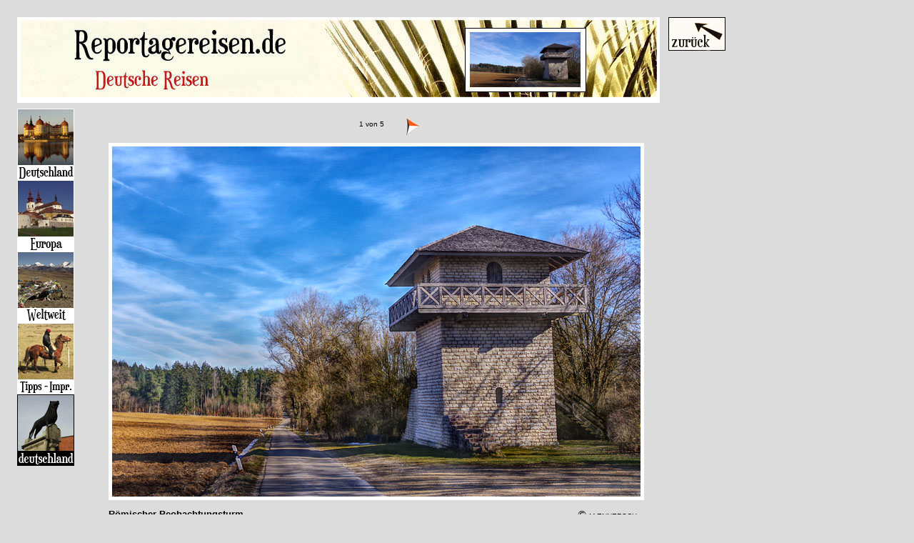

--- FILE ---
content_type: text/html
request_url: https://reportagereisen.de/erkertshofen_01_01.html
body_size: 1579
content:
<!DOCTYPE html PUBLIC "-//W3C//DTD HTML 4.01 Transitional//EN">

<html>

	<head>
		<meta http-equiv="content-type" content="text/html;charset=iso-8859-1">
		<meta name="generator" content="Adobe GoLive">
		<meta name="keywords" content="Deutschland, Europa, Reisen, Reportage, Rad, Sarajevo, Bosnien, Neuseeland, Saale, Unstrut, Freyburg, Thüringen, Sternenscheibe, Rotkaeppchen">
		<title>Limes Turm Erkertshofen - Reportage Reise</title>
		<link href="Bilder_reisen/zz_report.ico" rel="shortcut icon" csoptsettings="AQAAAD142mNgYNBwcZz9JzM5P4eBgYHjPxAAaYHc4gIQnyW/JMO5oCg/DcgWLA5yd1LwdHU2M7Q0M9M10jMEAD5gER8=" livesrc="Bilder_reisen/00_icon.jpg">
	</head>

	<body bgcolor="#dcdcdc">
		<table width="1230" border="0" cellspacing="0" cellpadding="0" cool="cool" gridx="16" gridy="16" height="780" showgridx="showgridx" showgridy="showgridy" usegridx="usegridx" usegridy="usegridy">
			<tr height="16">
				<td width="16" height="779" rowspan="11"></td>
				<td width="1213" height="16" colspan="8"></td>
				<td width="1" height="16"><spacer type="block" width="1" height="16"></td>
			</tr>
			<tr height="128">
				<td width="912" height="128" colspan="7" valign="top" align="left" xpos="16"><img src="Bilder_reisen/01_33.jpg" alt="" height="120" width="900" border="0"></td>
				<td width="301" height="128" valign="top" align="left" xpos="928"><a href="deutschland_01.html"><img src="Bilder_reisen/00_zurueck.jpg" alt="" width="80" height="47" border="0"></a></td>
				<td width="1" height="128"><spacer type="block" width="1" height="128"></td>
			</tr>
			<tr height="13">
				<td width="128" height="100" rowspan="4" valign="top" align="left" xpos="16"><a href="deutschland_01.html"><img src="Bilder_reisen/00_01_deutschland.jpg" alt="" height="100" width="80" border="0"></a></td>
				<td width="320" height="48" rowspan="3"></td>
				<td width="96" height="16" rowspan="2"></td>
				<td width="208" height="13"></td>
				<td width="160" height="48" colspan="3" rowspan="3"></td>
				<td width="301" height="635" rowspan="9"></td>
				<td width="1" height="13"><spacer type="block" width="1" height="13"></td>
			</tr>
			<tr height="3">
				<td width="208" height="35" rowspan="2" valign="top" align="left" xpos="560"><a href="erkertshofen_01_02.html"><img src="Bilder_reisen/0_p_2.jpg" alt="" width="21" height="25" border="0"></a></td>
				<td width="1" height="3"><spacer type="block" width="1" height="3"></td>
			</tr>
			<tr height="32">
				<td content="content" csheight="16" width="96" height="32" valign="top" xpos="464">
					<div align="center">
						<font size="-2" color="black" face="Verdana, Arial, Helvetica, sans-serif">1 von 5</font></div>
				</td>
				<td width="1" height="32"><spacer type="block" width="1" height="32"></td>
			</tr>
			<tr height="52">
				<td width="784" height="512" colspan="6" rowspan="5" valign="top" align="left" xpos="144"><a href="erkertshofen_01_02.html"><img src="Bilder_reisen/0_erkertshofen_01.JPG" alt="" height="500" width="750" border="0"></a></td>
				<td width="1" height="52"><spacer type="block" width="1" height="52"></td>
			</tr>
			<tr height="100">
				<td width="128" height="100" valign="top" align="left" xpos="16"><a href="europa_01.html"><img src="Bilder_reisen/00_02_europa.jpg" alt="" height="100" width="80" border="0"></a></td>
				<td width="1" height="100"><spacer type="block" width="1" height="100"></td>
			</tr>
			<tr height="100">
				<td width="128" height="100" valign="top" align="left" xpos="16"><a href="welt_01.html"><img src="Bilder_reisen/00_03_welt.jpg" alt="" height="100" width="80" border="0"></a></td>
				<td width="1" height="100"><spacer type="block" width="1" height="100"></td>
			</tr>
			<tr height="100">
				<td width="128" height="100" valign="top" align="left" xpos="16"><a href="tips_01.html"><img src="Bilder_reisen/00_04_tips.jpg" alt="" height="100" width="80" border="0"></a></td>
				<td width="1" height="100"><spacer type="block" width="1" height="100"></td>
			</tr>
			<tr height="160">
				<td width="128" height="160" valign="top" align="left" xpos="16"><img src="Bilder_reisen/00_05.jpg" alt="" height="100" width="80" border="0"></td>
				<td width="1" height="160"><spacer type="block" width="1" height="160"></td>
			</tr>
			<tr height="75">
				<td width="128" height="75"></td>
				<td content="content" csheight="69" width="624" height="75" colspan="3" valign="top" xpos="144">
					<div align="left">
						<font size="-1" color="black" face="Verdana, Arial, Helvetica, sans-serif"><b>R&ouml;mischer Beobachtungsturm</b></font>
						<p><font size="-1" color="black" face="Verdana, Arial, Helvetica, sans-serif">Der Wachposten 14/63 wurde 1989-1992 in Anlehnung einer Darstellung auf der Trajans&auml;ule wiedererrichtet.</font></p>
					</div>
				</td>
				<td width="16" height="75"></td>
				<td content="content" csheight="20" width="100" height="75" valign="top" xpos="784">
					<div align="right">
						&copy; <font size="-2" face="Verdana, Arial, Helvetica, sans-serif">M.ENNERSCH</font></div>
				</td>
				<td width="44" height="75"></td>
				<td width="1" height="75"><spacer type="block" width="1" height="75"></td>
			</tr>
			<tr height="1" cntrlrow>
				<td width="16" height="1"><spacer type="block" width="16" height="1"></td>
				<td width="128" height="1"><spacer type="block" width="128" height="1"></td>
				<td width="320" height="1"><spacer type="block" width="320" height="1"></td>
				<td width="96" height="1"><spacer type="block" width="96" height="1"></td>
				<td width="208" height="1"><spacer type="block" width="208" height="1"></td>
				<td width="16" height="1"><spacer type="block" width="16" height="1"></td>
				<td width="100" height="1"><spacer type="block" width="100" height="1"></td>
				<td width="44" height="1"><spacer type="block" width="44" height="1"></td>
				<td width="301" height="1"><spacer type="block" width="301" height="1"></td>
				<td width="1" height="1"></td>
			</tr>
		</table>
		<p></p>
	</body>

</html>

















































